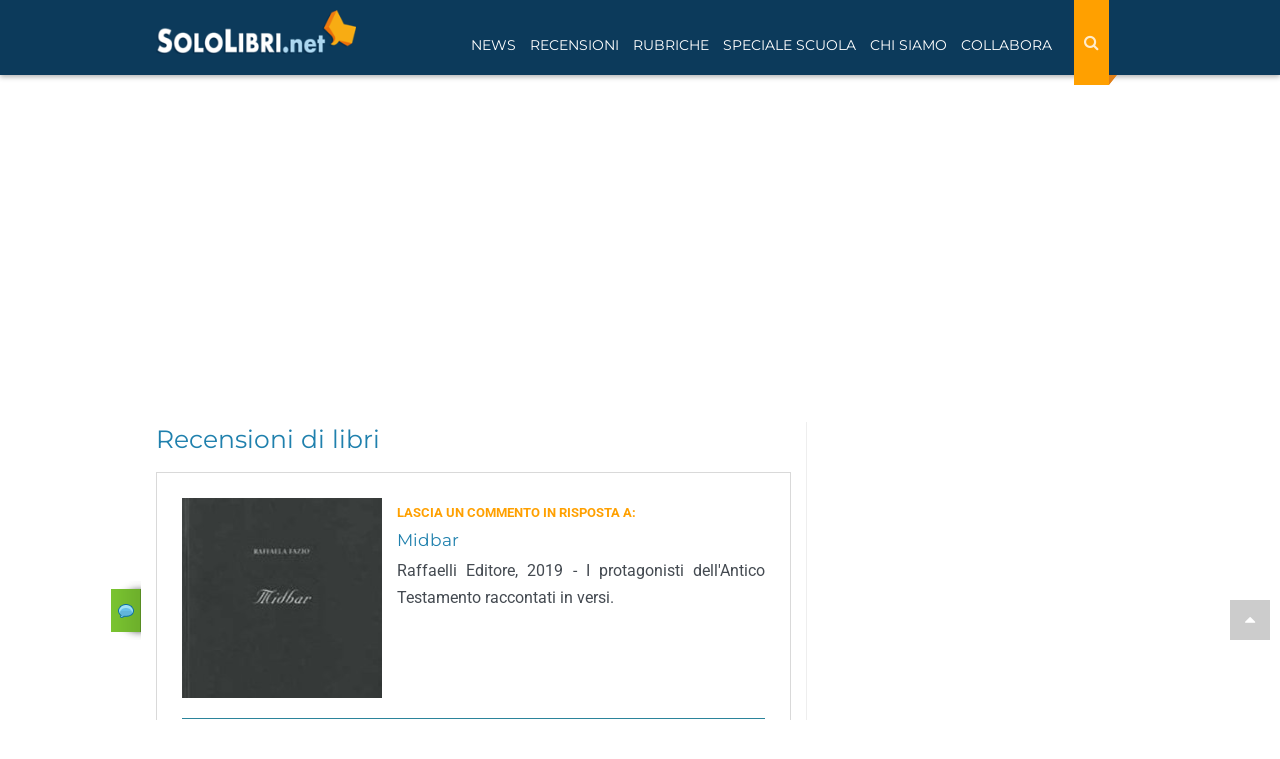

--- FILE ---
content_type: text/html; charset=utf-8
request_url: https://www.google.com/recaptcha/api2/anchor?ar=1&k=6LdsX7EUAAAAAP4VKodDI1v_VUGZpg717Z2yjdqv&co=aHR0cHM6Ly93d3cuc29sb2xpYnJpLm5ldDo0NDM.&hl=en&v=N67nZn4AqZkNcbeMu4prBgzg&size=normal&anchor-ms=20000&execute-ms=30000&cb=htkbuhqd5xuu
body_size: 49291
content:
<!DOCTYPE HTML><html dir="ltr" lang="en"><head><meta http-equiv="Content-Type" content="text/html; charset=UTF-8">
<meta http-equiv="X-UA-Compatible" content="IE=edge">
<title>reCAPTCHA</title>
<style type="text/css">
/* cyrillic-ext */
@font-face {
  font-family: 'Roboto';
  font-style: normal;
  font-weight: 400;
  font-stretch: 100%;
  src: url(//fonts.gstatic.com/s/roboto/v48/KFO7CnqEu92Fr1ME7kSn66aGLdTylUAMa3GUBHMdazTgWw.woff2) format('woff2');
  unicode-range: U+0460-052F, U+1C80-1C8A, U+20B4, U+2DE0-2DFF, U+A640-A69F, U+FE2E-FE2F;
}
/* cyrillic */
@font-face {
  font-family: 'Roboto';
  font-style: normal;
  font-weight: 400;
  font-stretch: 100%;
  src: url(//fonts.gstatic.com/s/roboto/v48/KFO7CnqEu92Fr1ME7kSn66aGLdTylUAMa3iUBHMdazTgWw.woff2) format('woff2');
  unicode-range: U+0301, U+0400-045F, U+0490-0491, U+04B0-04B1, U+2116;
}
/* greek-ext */
@font-face {
  font-family: 'Roboto';
  font-style: normal;
  font-weight: 400;
  font-stretch: 100%;
  src: url(//fonts.gstatic.com/s/roboto/v48/KFO7CnqEu92Fr1ME7kSn66aGLdTylUAMa3CUBHMdazTgWw.woff2) format('woff2');
  unicode-range: U+1F00-1FFF;
}
/* greek */
@font-face {
  font-family: 'Roboto';
  font-style: normal;
  font-weight: 400;
  font-stretch: 100%;
  src: url(//fonts.gstatic.com/s/roboto/v48/KFO7CnqEu92Fr1ME7kSn66aGLdTylUAMa3-UBHMdazTgWw.woff2) format('woff2');
  unicode-range: U+0370-0377, U+037A-037F, U+0384-038A, U+038C, U+038E-03A1, U+03A3-03FF;
}
/* math */
@font-face {
  font-family: 'Roboto';
  font-style: normal;
  font-weight: 400;
  font-stretch: 100%;
  src: url(//fonts.gstatic.com/s/roboto/v48/KFO7CnqEu92Fr1ME7kSn66aGLdTylUAMawCUBHMdazTgWw.woff2) format('woff2');
  unicode-range: U+0302-0303, U+0305, U+0307-0308, U+0310, U+0312, U+0315, U+031A, U+0326-0327, U+032C, U+032F-0330, U+0332-0333, U+0338, U+033A, U+0346, U+034D, U+0391-03A1, U+03A3-03A9, U+03B1-03C9, U+03D1, U+03D5-03D6, U+03F0-03F1, U+03F4-03F5, U+2016-2017, U+2034-2038, U+203C, U+2040, U+2043, U+2047, U+2050, U+2057, U+205F, U+2070-2071, U+2074-208E, U+2090-209C, U+20D0-20DC, U+20E1, U+20E5-20EF, U+2100-2112, U+2114-2115, U+2117-2121, U+2123-214F, U+2190, U+2192, U+2194-21AE, U+21B0-21E5, U+21F1-21F2, U+21F4-2211, U+2213-2214, U+2216-22FF, U+2308-230B, U+2310, U+2319, U+231C-2321, U+2336-237A, U+237C, U+2395, U+239B-23B7, U+23D0, U+23DC-23E1, U+2474-2475, U+25AF, U+25B3, U+25B7, U+25BD, U+25C1, U+25CA, U+25CC, U+25FB, U+266D-266F, U+27C0-27FF, U+2900-2AFF, U+2B0E-2B11, U+2B30-2B4C, U+2BFE, U+3030, U+FF5B, U+FF5D, U+1D400-1D7FF, U+1EE00-1EEFF;
}
/* symbols */
@font-face {
  font-family: 'Roboto';
  font-style: normal;
  font-weight: 400;
  font-stretch: 100%;
  src: url(//fonts.gstatic.com/s/roboto/v48/KFO7CnqEu92Fr1ME7kSn66aGLdTylUAMaxKUBHMdazTgWw.woff2) format('woff2');
  unicode-range: U+0001-000C, U+000E-001F, U+007F-009F, U+20DD-20E0, U+20E2-20E4, U+2150-218F, U+2190, U+2192, U+2194-2199, U+21AF, U+21E6-21F0, U+21F3, U+2218-2219, U+2299, U+22C4-22C6, U+2300-243F, U+2440-244A, U+2460-24FF, U+25A0-27BF, U+2800-28FF, U+2921-2922, U+2981, U+29BF, U+29EB, U+2B00-2BFF, U+4DC0-4DFF, U+FFF9-FFFB, U+10140-1018E, U+10190-1019C, U+101A0, U+101D0-101FD, U+102E0-102FB, U+10E60-10E7E, U+1D2C0-1D2D3, U+1D2E0-1D37F, U+1F000-1F0FF, U+1F100-1F1AD, U+1F1E6-1F1FF, U+1F30D-1F30F, U+1F315, U+1F31C, U+1F31E, U+1F320-1F32C, U+1F336, U+1F378, U+1F37D, U+1F382, U+1F393-1F39F, U+1F3A7-1F3A8, U+1F3AC-1F3AF, U+1F3C2, U+1F3C4-1F3C6, U+1F3CA-1F3CE, U+1F3D4-1F3E0, U+1F3ED, U+1F3F1-1F3F3, U+1F3F5-1F3F7, U+1F408, U+1F415, U+1F41F, U+1F426, U+1F43F, U+1F441-1F442, U+1F444, U+1F446-1F449, U+1F44C-1F44E, U+1F453, U+1F46A, U+1F47D, U+1F4A3, U+1F4B0, U+1F4B3, U+1F4B9, U+1F4BB, U+1F4BF, U+1F4C8-1F4CB, U+1F4D6, U+1F4DA, U+1F4DF, U+1F4E3-1F4E6, U+1F4EA-1F4ED, U+1F4F7, U+1F4F9-1F4FB, U+1F4FD-1F4FE, U+1F503, U+1F507-1F50B, U+1F50D, U+1F512-1F513, U+1F53E-1F54A, U+1F54F-1F5FA, U+1F610, U+1F650-1F67F, U+1F687, U+1F68D, U+1F691, U+1F694, U+1F698, U+1F6AD, U+1F6B2, U+1F6B9-1F6BA, U+1F6BC, U+1F6C6-1F6CF, U+1F6D3-1F6D7, U+1F6E0-1F6EA, U+1F6F0-1F6F3, U+1F6F7-1F6FC, U+1F700-1F7FF, U+1F800-1F80B, U+1F810-1F847, U+1F850-1F859, U+1F860-1F887, U+1F890-1F8AD, U+1F8B0-1F8BB, U+1F8C0-1F8C1, U+1F900-1F90B, U+1F93B, U+1F946, U+1F984, U+1F996, U+1F9E9, U+1FA00-1FA6F, U+1FA70-1FA7C, U+1FA80-1FA89, U+1FA8F-1FAC6, U+1FACE-1FADC, U+1FADF-1FAE9, U+1FAF0-1FAF8, U+1FB00-1FBFF;
}
/* vietnamese */
@font-face {
  font-family: 'Roboto';
  font-style: normal;
  font-weight: 400;
  font-stretch: 100%;
  src: url(//fonts.gstatic.com/s/roboto/v48/KFO7CnqEu92Fr1ME7kSn66aGLdTylUAMa3OUBHMdazTgWw.woff2) format('woff2');
  unicode-range: U+0102-0103, U+0110-0111, U+0128-0129, U+0168-0169, U+01A0-01A1, U+01AF-01B0, U+0300-0301, U+0303-0304, U+0308-0309, U+0323, U+0329, U+1EA0-1EF9, U+20AB;
}
/* latin-ext */
@font-face {
  font-family: 'Roboto';
  font-style: normal;
  font-weight: 400;
  font-stretch: 100%;
  src: url(//fonts.gstatic.com/s/roboto/v48/KFO7CnqEu92Fr1ME7kSn66aGLdTylUAMa3KUBHMdazTgWw.woff2) format('woff2');
  unicode-range: U+0100-02BA, U+02BD-02C5, U+02C7-02CC, U+02CE-02D7, U+02DD-02FF, U+0304, U+0308, U+0329, U+1D00-1DBF, U+1E00-1E9F, U+1EF2-1EFF, U+2020, U+20A0-20AB, U+20AD-20C0, U+2113, U+2C60-2C7F, U+A720-A7FF;
}
/* latin */
@font-face {
  font-family: 'Roboto';
  font-style: normal;
  font-weight: 400;
  font-stretch: 100%;
  src: url(//fonts.gstatic.com/s/roboto/v48/KFO7CnqEu92Fr1ME7kSn66aGLdTylUAMa3yUBHMdazQ.woff2) format('woff2');
  unicode-range: U+0000-00FF, U+0131, U+0152-0153, U+02BB-02BC, U+02C6, U+02DA, U+02DC, U+0304, U+0308, U+0329, U+2000-206F, U+20AC, U+2122, U+2191, U+2193, U+2212, U+2215, U+FEFF, U+FFFD;
}
/* cyrillic-ext */
@font-face {
  font-family: 'Roboto';
  font-style: normal;
  font-weight: 500;
  font-stretch: 100%;
  src: url(//fonts.gstatic.com/s/roboto/v48/KFO7CnqEu92Fr1ME7kSn66aGLdTylUAMa3GUBHMdazTgWw.woff2) format('woff2');
  unicode-range: U+0460-052F, U+1C80-1C8A, U+20B4, U+2DE0-2DFF, U+A640-A69F, U+FE2E-FE2F;
}
/* cyrillic */
@font-face {
  font-family: 'Roboto';
  font-style: normal;
  font-weight: 500;
  font-stretch: 100%;
  src: url(//fonts.gstatic.com/s/roboto/v48/KFO7CnqEu92Fr1ME7kSn66aGLdTylUAMa3iUBHMdazTgWw.woff2) format('woff2');
  unicode-range: U+0301, U+0400-045F, U+0490-0491, U+04B0-04B1, U+2116;
}
/* greek-ext */
@font-face {
  font-family: 'Roboto';
  font-style: normal;
  font-weight: 500;
  font-stretch: 100%;
  src: url(//fonts.gstatic.com/s/roboto/v48/KFO7CnqEu92Fr1ME7kSn66aGLdTylUAMa3CUBHMdazTgWw.woff2) format('woff2');
  unicode-range: U+1F00-1FFF;
}
/* greek */
@font-face {
  font-family: 'Roboto';
  font-style: normal;
  font-weight: 500;
  font-stretch: 100%;
  src: url(//fonts.gstatic.com/s/roboto/v48/KFO7CnqEu92Fr1ME7kSn66aGLdTylUAMa3-UBHMdazTgWw.woff2) format('woff2');
  unicode-range: U+0370-0377, U+037A-037F, U+0384-038A, U+038C, U+038E-03A1, U+03A3-03FF;
}
/* math */
@font-face {
  font-family: 'Roboto';
  font-style: normal;
  font-weight: 500;
  font-stretch: 100%;
  src: url(//fonts.gstatic.com/s/roboto/v48/KFO7CnqEu92Fr1ME7kSn66aGLdTylUAMawCUBHMdazTgWw.woff2) format('woff2');
  unicode-range: U+0302-0303, U+0305, U+0307-0308, U+0310, U+0312, U+0315, U+031A, U+0326-0327, U+032C, U+032F-0330, U+0332-0333, U+0338, U+033A, U+0346, U+034D, U+0391-03A1, U+03A3-03A9, U+03B1-03C9, U+03D1, U+03D5-03D6, U+03F0-03F1, U+03F4-03F5, U+2016-2017, U+2034-2038, U+203C, U+2040, U+2043, U+2047, U+2050, U+2057, U+205F, U+2070-2071, U+2074-208E, U+2090-209C, U+20D0-20DC, U+20E1, U+20E5-20EF, U+2100-2112, U+2114-2115, U+2117-2121, U+2123-214F, U+2190, U+2192, U+2194-21AE, U+21B0-21E5, U+21F1-21F2, U+21F4-2211, U+2213-2214, U+2216-22FF, U+2308-230B, U+2310, U+2319, U+231C-2321, U+2336-237A, U+237C, U+2395, U+239B-23B7, U+23D0, U+23DC-23E1, U+2474-2475, U+25AF, U+25B3, U+25B7, U+25BD, U+25C1, U+25CA, U+25CC, U+25FB, U+266D-266F, U+27C0-27FF, U+2900-2AFF, U+2B0E-2B11, U+2B30-2B4C, U+2BFE, U+3030, U+FF5B, U+FF5D, U+1D400-1D7FF, U+1EE00-1EEFF;
}
/* symbols */
@font-face {
  font-family: 'Roboto';
  font-style: normal;
  font-weight: 500;
  font-stretch: 100%;
  src: url(//fonts.gstatic.com/s/roboto/v48/KFO7CnqEu92Fr1ME7kSn66aGLdTylUAMaxKUBHMdazTgWw.woff2) format('woff2');
  unicode-range: U+0001-000C, U+000E-001F, U+007F-009F, U+20DD-20E0, U+20E2-20E4, U+2150-218F, U+2190, U+2192, U+2194-2199, U+21AF, U+21E6-21F0, U+21F3, U+2218-2219, U+2299, U+22C4-22C6, U+2300-243F, U+2440-244A, U+2460-24FF, U+25A0-27BF, U+2800-28FF, U+2921-2922, U+2981, U+29BF, U+29EB, U+2B00-2BFF, U+4DC0-4DFF, U+FFF9-FFFB, U+10140-1018E, U+10190-1019C, U+101A0, U+101D0-101FD, U+102E0-102FB, U+10E60-10E7E, U+1D2C0-1D2D3, U+1D2E0-1D37F, U+1F000-1F0FF, U+1F100-1F1AD, U+1F1E6-1F1FF, U+1F30D-1F30F, U+1F315, U+1F31C, U+1F31E, U+1F320-1F32C, U+1F336, U+1F378, U+1F37D, U+1F382, U+1F393-1F39F, U+1F3A7-1F3A8, U+1F3AC-1F3AF, U+1F3C2, U+1F3C4-1F3C6, U+1F3CA-1F3CE, U+1F3D4-1F3E0, U+1F3ED, U+1F3F1-1F3F3, U+1F3F5-1F3F7, U+1F408, U+1F415, U+1F41F, U+1F426, U+1F43F, U+1F441-1F442, U+1F444, U+1F446-1F449, U+1F44C-1F44E, U+1F453, U+1F46A, U+1F47D, U+1F4A3, U+1F4B0, U+1F4B3, U+1F4B9, U+1F4BB, U+1F4BF, U+1F4C8-1F4CB, U+1F4D6, U+1F4DA, U+1F4DF, U+1F4E3-1F4E6, U+1F4EA-1F4ED, U+1F4F7, U+1F4F9-1F4FB, U+1F4FD-1F4FE, U+1F503, U+1F507-1F50B, U+1F50D, U+1F512-1F513, U+1F53E-1F54A, U+1F54F-1F5FA, U+1F610, U+1F650-1F67F, U+1F687, U+1F68D, U+1F691, U+1F694, U+1F698, U+1F6AD, U+1F6B2, U+1F6B9-1F6BA, U+1F6BC, U+1F6C6-1F6CF, U+1F6D3-1F6D7, U+1F6E0-1F6EA, U+1F6F0-1F6F3, U+1F6F7-1F6FC, U+1F700-1F7FF, U+1F800-1F80B, U+1F810-1F847, U+1F850-1F859, U+1F860-1F887, U+1F890-1F8AD, U+1F8B0-1F8BB, U+1F8C0-1F8C1, U+1F900-1F90B, U+1F93B, U+1F946, U+1F984, U+1F996, U+1F9E9, U+1FA00-1FA6F, U+1FA70-1FA7C, U+1FA80-1FA89, U+1FA8F-1FAC6, U+1FACE-1FADC, U+1FADF-1FAE9, U+1FAF0-1FAF8, U+1FB00-1FBFF;
}
/* vietnamese */
@font-face {
  font-family: 'Roboto';
  font-style: normal;
  font-weight: 500;
  font-stretch: 100%;
  src: url(//fonts.gstatic.com/s/roboto/v48/KFO7CnqEu92Fr1ME7kSn66aGLdTylUAMa3OUBHMdazTgWw.woff2) format('woff2');
  unicode-range: U+0102-0103, U+0110-0111, U+0128-0129, U+0168-0169, U+01A0-01A1, U+01AF-01B0, U+0300-0301, U+0303-0304, U+0308-0309, U+0323, U+0329, U+1EA0-1EF9, U+20AB;
}
/* latin-ext */
@font-face {
  font-family: 'Roboto';
  font-style: normal;
  font-weight: 500;
  font-stretch: 100%;
  src: url(//fonts.gstatic.com/s/roboto/v48/KFO7CnqEu92Fr1ME7kSn66aGLdTylUAMa3KUBHMdazTgWw.woff2) format('woff2');
  unicode-range: U+0100-02BA, U+02BD-02C5, U+02C7-02CC, U+02CE-02D7, U+02DD-02FF, U+0304, U+0308, U+0329, U+1D00-1DBF, U+1E00-1E9F, U+1EF2-1EFF, U+2020, U+20A0-20AB, U+20AD-20C0, U+2113, U+2C60-2C7F, U+A720-A7FF;
}
/* latin */
@font-face {
  font-family: 'Roboto';
  font-style: normal;
  font-weight: 500;
  font-stretch: 100%;
  src: url(//fonts.gstatic.com/s/roboto/v48/KFO7CnqEu92Fr1ME7kSn66aGLdTylUAMa3yUBHMdazQ.woff2) format('woff2');
  unicode-range: U+0000-00FF, U+0131, U+0152-0153, U+02BB-02BC, U+02C6, U+02DA, U+02DC, U+0304, U+0308, U+0329, U+2000-206F, U+20AC, U+2122, U+2191, U+2193, U+2212, U+2215, U+FEFF, U+FFFD;
}
/* cyrillic-ext */
@font-face {
  font-family: 'Roboto';
  font-style: normal;
  font-weight: 900;
  font-stretch: 100%;
  src: url(//fonts.gstatic.com/s/roboto/v48/KFO7CnqEu92Fr1ME7kSn66aGLdTylUAMa3GUBHMdazTgWw.woff2) format('woff2');
  unicode-range: U+0460-052F, U+1C80-1C8A, U+20B4, U+2DE0-2DFF, U+A640-A69F, U+FE2E-FE2F;
}
/* cyrillic */
@font-face {
  font-family: 'Roboto';
  font-style: normal;
  font-weight: 900;
  font-stretch: 100%;
  src: url(//fonts.gstatic.com/s/roboto/v48/KFO7CnqEu92Fr1ME7kSn66aGLdTylUAMa3iUBHMdazTgWw.woff2) format('woff2');
  unicode-range: U+0301, U+0400-045F, U+0490-0491, U+04B0-04B1, U+2116;
}
/* greek-ext */
@font-face {
  font-family: 'Roboto';
  font-style: normal;
  font-weight: 900;
  font-stretch: 100%;
  src: url(//fonts.gstatic.com/s/roboto/v48/KFO7CnqEu92Fr1ME7kSn66aGLdTylUAMa3CUBHMdazTgWw.woff2) format('woff2');
  unicode-range: U+1F00-1FFF;
}
/* greek */
@font-face {
  font-family: 'Roboto';
  font-style: normal;
  font-weight: 900;
  font-stretch: 100%;
  src: url(//fonts.gstatic.com/s/roboto/v48/KFO7CnqEu92Fr1ME7kSn66aGLdTylUAMa3-UBHMdazTgWw.woff2) format('woff2');
  unicode-range: U+0370-0377, U+037A-037F, U+0384-038A, U+038C, U+038E-03A1, U+03A3-03FF;
}
/* math */
@font-face {
  font-family: 'Roboto';
  font-style: normal;
  font-weight: 900;
  font-stretch: 100%;
  src: url(//fonts.gstatic.com/s/roboto/v48/KFO7CnqEu92Fr1ME7kSn66aGLdTylUAMawCUBHMdazTgWw.woff2) format('woff2');
  unicode-range: U+0302-0303, U+0305, U+0307-0308, U+0310, U+0312, U+0315, U+031A, U+0326-0327, U+032C, U+032F-0330, U+0332-0333, U+0338, U+033A, U+0346, U+034D, U+0391-03A1, U+03A3-03A9, U+03B1-03C9, U+03D1, U+03D5-03D6, U+03F0-03F1, U+03F4-03F5, U+2016-2017, U+2034-2038, U+203C, U+2040, U+2043, U+2047, U+2050, U+2057, U+205F, U+2070-2071, U+2074-208E, U+2090-209C, U+20D0-20DC, U+20E1, U+20E5-20EF, U+2100-2112, U+2114-2115, U+2117-2121, U+2123-214F, U+2190, U+2192, U+2194-21AE, U+21B0-21E5, U+21F1-21F2, U+21F4-2211, U+2213-2214, U+2216-22FF, U+2308-230B, U+2310, U+2319, U+231C-2321, U+2336-237A, U+237C, U+2395, U+239B-23B7, U+23D0, U+23DC-23E1, U+2474-2475, U+25AF, U+25B3, U+25B7, U+25BD, U+25C1, U+25CA, U+25CC, U+25FB, U+266D-266F, U+27C0-27FF, U+2900-2AFF, U+2B0E-2B11, U+2B30-2B4C, U+2BFE, U+3030, U+FF5B, U+FF5D, U+1D400-1D7FF, U+1EE00-1EEFF;
}
/* symbols */
@font-face {
  font-family: 'Roboto';
  font-style: normal;
  font-weight: 900;
  font-stretch: 100%;
  src: url(//fonts.gstatic.com/s/roboto/v48/KFO7CnqEu92Fr1ME7kSn66aGLdTylUAMaxKUBHMdazTgWw.woff2) format('woff2');
  unicode-range: U+0001-000C, U+000E-001F, U+007F-009F, U+20DD-20E0, U+20E2-20E4, U+2150-218F, U+2190, U+2192, U+2194-2199, U+21AF, U+21E6-21F0, U+21F3, U+2218-2219, U+2299, U+22C4-22C6, U+2300-243F, U+2440-244A, U+2460-24FF, U+25A0-27BF, U+2800-28FF, U+2921-2922, U+2981, U+29BF, U+29EB, U+2B00-2BFF, U+4DC0-4DFF, U+FFF9-FFFB, U+10140-1018E, U+10190-1019C, U+101A0, U+101D0-101FD, U+102E0-102FB, U+10E60-10E7E, U+1D2C0-1D2D3, U+1D2E0-1D37F, U+1F000-1F0FF, U+1F100-1F1AD, U+1F1E6-1F1FF, U+1F30D-1F30F, U+1F315, U+1F31C, U+1F31E, U+1F320-1F32C, U+1F336, U+1F378, U+1F37D, U+1F382, U+1F393-1F39F, U+1F3A7-1F3A8, U+1F3AC-1F3AF, U+1F3C2, U+1F3C4-1F3C6, U+1F3CA-1F3CE, U+1F3D4-1F3E0, U+1F3ED, U+1F3F1-1F3F3, U+1F3F5-1F3F7, U+1F408, U+1F415, U+1F41F, U+1F426, U+1F43F, U+1F441-1F442, U+1F444, U+1F446-1F449, U+1F44C-1F44E, U+1F453, U+1F46A, U+1F47D, U+1F4A3, U+1F4B0, U+1F4B3, U+1F4B9, U+1F4BB, U+1F4BF, U+1F4C8-1F4CB, U+1F4D6, U+1F4DA, U+1F4DF, U+1F4E3-1F4E6, U+1F4EA-1F4ED, U+1F4F7, U+1F4F9-1F4FB, U+1F4FD-1F4FE, U+1F503, U+1F507-1F50B, U+1F50D, U+1F512-1F513, U+1F53E-1F54A, U+1F54F-1F5FA, U+1F610, U+1F650-1F67F, U+1F687, U+1F68D, U+1F691, U+1F694, U+1F698, U+1F6AD, U+1F6B2, U+1F6B9-1F6BA, U+1F6BC, U+1F6C6-1F6CF, U+1F6D3-1F6D7, U+1F6E0-1F6EA, U+1F6F0-1F6F3, U+1F6F7-1F6FC, U+1F700-1F7FF, U+1F800-1F80B, U+1F810-1F847, U+1F850-1F859, U+1F860-1F887, U+1F890-1F8AD, U+1F8B0-1F8BB, U+1F8C0-1F8C1, U+1F900-1F90B, U+1F93B, U+1F946, U+1F984, U+1F996, U+1F9E9, U+1FA00-1FA6F, U+1FA70-1FA7C, U+1FA80-1FA89, U+1FA8F-1FAC6, U+1FACE-1FADC, U+1FADF-1FAE9, U+1FAF0-1FAF8, U+1FB00-1FBFF;
}
/* vietnamese */
@font-face {
  font-family: 'Roboto';
  font-style: normal;
  font-weight: 900;
  font-stretch: 100%;
  src: url(//fonts.gstatic.com/s/roboto/v48/KFO7CnqEu92Fr1ME7kSn66aGLdTylUAMa3OUBHMdazTgWw.woff2) format('woff2');
  unicode-range: U+0102-0103, U+0110-0111, U+0128-0129, U+0168-0169, U+01A0-01A1, U+01AF-01B0, U+0300-0301, U+0303-0304, U+0308-0309, U+0323, U+0329, U+1EA0-1EF9, U+20AB;
}
/* latin-ext */
@font-face {
  font-family: 'Roboto';
  font-style: normal;
  font-weight: 900;
  font-stretch: 100%;
  src: url(//fonts.gstatic.com/s/roboto/v48/KFO7CnqEu92Fr1ME7kSn66aGLdTylUAMa3KUBHMdazTgWw.woff2) format('woff2');
  unicode-range: U+0100-02BA, U+02BD-02C5, U+02C7-02CC, U+02CE-02D7, U+02DD-02FF, U+0304, U+0308, U+0329, U+1D00-1DBF, U+1E00-1E9F, U+1EF2-1EFF, U+2020, U+20A0-20AB, U+20AD-20C0, U+2113, U+2C60-2C7F, U+A720-A7FF;
}
/* latin */
@font-face {
  font-family: 'Roboto';
  font-style: normal;
  font-weight: 900;
  font-stretch: 100%;
  src: url(//fonts.gstatic.com/s/roboto/v48/KFO7CnqEu92Fr1ME7kSn66aGLdTylUAMa3yUBHMdazQ.woff2) format('woff2');
  unicode-range: U+0000-00FF, U+0131, U+0152-0153, U+02BB-02BC, U+02C6, U+02DA, U+02DC, U+0304, U+0308, U+0329, U+2000-206F, U+20AC, U+2122, U+2191, U+2193, U+2212, U+2215, U+FEFF, U+FFFD;
}

</style>
<link rel="stylesheet" type="text/css" href="https://www.gstatic.com/recaptcha/releases/N67nZn4AqZkNcbeMu4prBgzg/styles__ltr.css">
<script nonce="WiaD57umh644LcOpej2gIg" type="text/javascript">window['__recaptcha_api'] = 'https://www.google.com/recaptcha/api2/';</script>
<script type="text/javascript" src="https://www.gstatic.com/recaptcha/releases/N67nZn4AqZkNcbeMu4prBgzg/recaptcha__en.js" nonce="WiaD57umh644LcOpej2gIg">
      
    </script></head>
<body><div id="rc-anchor-alert" class="rc-anchor-alert"></div>
<input type="hidden" id="recaptcha-token" value="[base64]">
<script type="text/javascript" nonce="WiaD57umh644LcOpej2gIg">
      recaptcha.anchor.Main.init("[\x22ainput\x22,[\x22bgdata\x22,\x22\x22,\[base64]/[base64]/MjU1Ong/[base64]/[base64]/[base64]/[base64]/[base64]/[base64]/[base64]/[base64]/[base64]/[base64]/[base64]/[base64]/[base64]/[base64]/[base64]\\u003d\x22,\[base64]\\u003d\\u003d\x22,\x22wrITw5FBw6PDkn/[base64]/DsMKZw7PDthDCvcKCw5rCmnDDqsKewpE/TVdgOE4mwp/DpcO3azjDkBETX8OGw69qw7cqw6dROkPCh8OZOnTCrMKBP8OXw7bDvQxiw7/CrEB1wqZhwqzDkRfDjsOGwptEGcKvwrvDrcOZw5fCjMKhwoplLQXDsChWa8O+wr7Ck8K4w6PDrMK+w6jCh8KjF8OaSHvCssOkwqwSC0Z8GcOlIH/CoMKOwpLCi8OSW8KjwrvDs0XDkMKGwpXDtFd2w7fChsK7MsO3HMOWVEtaCMKnSz1vJivCr3V9w59KPwlDG8OIw4/DsUnDu1TDtcOjGMOGW8OWwqfCtMKLwrfCkCcFw4hKw70admccwoHDt8KrN28jSsOdwrRJQcKnwoDCrzDDlsKZP8KTeMKfQMKLWcKjw5xXwrJvw6UPw64MwrELeRvDkxfCg0BFw7Atw6wGPC/CqsKBwoLCrsONFXTDqT7DpcKlwrjCvBJVw7rDj8K6K8KdZcOewqzDpUh2wpfCqCnDjMOSwpTCo8K0FMKyHj01w5DCvGtIwogawr9WO2RsbHPDsMORwrRBdiZLw6/CnA/DijDDgywmPnV+LQA2wp50w4fCjcOowp3Cn8KTdcOlw5c8wrcfwrE7wofDksOJwqLDrMKhPsKqGjs1XERKX8Omw5dfw7MLwrc6wrDCrxY+bGVUd8KLDsKRSlzCpMOiYG53wrXCocOHworCpnHDlUvCrsOxwpvCi8KLw5M/[base64]/[base64]/Dt8K9wqfDqV5Twoxpw4c7w4nDjMKJa8Kew5J3O8OfCsK/[base64]/[base64]/[base64]/CiCUAcsOzwpRqw6/CiyDDo27CvAArMWfDrUfDo2Msw5MbBVvCt8Otwq3Dl8Oxwr1mCcOgNsOsHMOcX8KOwow2w4Y7BMOUw4YgwrzDvnoaAcOPQMKiO8KWFxHCgMKxLlvCn8O2woLCiXDDumlqf8OPwpXChwwgaiVTwoPDqMOKwqJ9wpZBwrvCg2Mww5XDtsKrwqMIMF/[base64]/DvcKRw4DDph3ClMKsw6x1wo7DrSBUK1A6KlJDw70zw4XClTbCrSjDj054w4FqAHwqEDzDo8OYHcOew4oSBy5ERz7DucKYb2pLYBIJTMOZcsKIBRFWciTCk8OvbsKICUdWQgR6TwQiwp/DrWlhMcK5wobCvwnCqyxiw60swoEtBmgsw6jCplzCu23DssKIw7t7w6AaVsOYw7EGwp/CscKBK3/DoMOddMK4KcK1w6bDjcO5w63Cqh3Dlx8gIyDDng9UC0PCucOWw6kewr7DvcKEwrrDqiMRwrAaFl/Duj87woDDvj/DjUZLwrvDsAXDoT7CgsKxw4wIHsOAF8K2w5DDnsK0WX8Yw7LDqsOwNDc3a8OXRzjDghw2w53DiUxsYcOgwoZ8ATfDj1Rrw4zDmsOhwpQGwrxswoTDpMOiwoJKCQ/ClCdjwoxAw57CscKRXMKrw7vCnMKYDRNtw6wCH8K8LjTDvkxdLFfCncKJf2/DkcOmw5DDoD9iwrzCicKFwpocw4jCosO7w7LCmsKjacKQUkpqSsONw6Alf23Co8OJwq/DqWLDvcOaw5TCicK0SVdiWBHCoQnCvcKCBXjDsT3Dhy3DpcOPw7RUwpV8w7jCssK/wpnCmMKrdknDnsK1w7tkLANmwoUHNsOZEsKFOsKswpdIwr3Dt8Onw6ZeRcOgw7rDvA14w4jDi8KNesOpwpkpV8KIYsKSWcKpXMOdw4bCqw3DisKmHMKhdSPCsSnDll4GwpdYw6fCqnTCl0DCqcK3fcO/YQnDi8OoIMKIfMOBKBzCssOawpTDn2FxLcO8FsKiw6bDuBfDlcO9wrXCoMK0Q8Ktw6DCqMOpwqvDkEsUOMKFcsOiHCgMR8KmaCTDiHjDqcKvfcKLasOvwrXCgsKDES/CssKVwrbClHtqw4zCtlITUsOZBQpZwpHCtCHCoMKowr/[base64]/I3Ayw4zCqwDDv8OpwpolTB4aeEfCiiXDpXEXwrvCmDXCs8OmeV7CicKeWV7CtcKjLgdPw6/[base64]/[base64]/[base64]/CocOWQcO1GsK/wpjCmsOmwpnCoVHDtCsJVsOLA8KpBMOlVcOpWMKCwoQaw6ZWwpLDhMOcQytPbcKpw43Do2/[base64]/FMOUZh7DvsOiOcOyw5MqOVUKwrPCh0nDkiPDnsOSNxrDtEkDwop3G8KTwpgWw7NmYcO0FMO5MF8faBJfw5trw4rCizzChGZEw73CosOGMBkWZsKgworCqXB/w6k3WMKpw4zCvsKGw5HCqWXDliBdU3lVUsK8DsKUWMOiT8Kvwr5kw7B3w7kXc8OEwpFCJ8OHRW5SRMKhwq0ww67DhzQwSn5Dw49tw6vCmzRNwpfDmsOUUHEtAMKuL3XCgzrClMKnDMODBkzDm0/ChcKmUMK1wrlwwoXCpsKtIU7CtcODbWBzw79tQD3DlgzDlBHDhWLCsHVbw48Nw7lvw6A/w4Ixw67Dq8OZa8KQR8KPwpvCqcOUwpU1TsKaEiTCucKgw5rDpsKzwpVPGWzDnwXChMO5BQs5w63DvsKxABPCkHLDqRF2w4/CqcOONhYKaW89w4INw4zCrWg2w6MFfcOcwqxlw4kVw6jDqgRIwr49wqbDolAWBMO4I8KCBXbDtD9CdsKlwpFBwrLCvClfwqZcwpUMeMKSwpVvwqjDvMKGwoAzQUjCiEjCqcOrTHLCmcOVJ37CsMKqwpEFXE4tMgdXw60kXMKMFFlwOEw1AsOpEMKzw6w/bx7DgXYew7kiwo9Xw6bCgnLCncO/UUMOH8K0DgZlO0vCoWhsM8Khw7AvbcKpckPCli0DJBPDkcOdw6bDmcKOw6rDi2rDiMK8LW/Ct8OXw7DDgsK+w799UkBFw6saEcKTw48+w6ESdcOFKHTDrMOiwo3DrsOYw5bDiy1Pw6gaE8Ocw6DDmTXDo8OdA8OUw6Iew7B+w5wAwoRDcw3DilQCw68VQ8Osw71/OsKJQsOLahNdw4TDlDrDgA7Cp1nCimnCr0vCgQMicw7CuHnDllxLdsO+w5sTwqR3w5kXwqpNw55oYcO5MmHDr05iAcKYw6MxTSdEwqIEMcKYw493w67DqMOnwoFgBcKWwqkuCsOewoPDjMKpwrXDtTA3w4PCs21kWMKiLsOxGsKBw5Nlw68Dw59QF1/CtcKPUGvCp8KQc1hyw4DCkW8MS3fCnsOew4dewpYxNVd6KsOuw6vDjX3DpsKfY8KRRcOFNsO1by3Cu8Oyw7jCqh9lw6nCvMKfwqTCuW9WwpbCksO8wopsw6I4w7vCphhHPALCuMKWTcOIw6wAw73CnxPDsWEGw6Itw5jCkjPDkXdCDMOnBEnDi8KNIlXDtRwlf8KEwo/CksKhXMKsZE5gw7lYKcKlw4XDhMKPw7bChcK2Vh8nwr/CpydqEsONw47CljQHFzbDpsKwwoAUw4XDjlpwWcK8wrzCpRjCtHVUwo7Dv8OCw4fCo8OJw6FhOcObf1gyecOGTXRrPh9hw6HDtSF/[base64]/DvcO2w4vCg8OGNkEwJcOEKTDDuk3DtAZ4wrrCkcK1worDuz7DrMKZGwbDiMKtwq3CtMKlYlvDkW/ClmAaw6HDo8KiOsKhccKuw61wwpLDisK9wr8kw7/DvcKpw5vCpCbCu20ESsO9wqlPIiDCpMK3wpTCjMOMwr3DmmfChcO/woXCtE3CtMOrw7TCm8O5wrBALRYUDsOvwpNAwqJQdMK1DQ81BMKZFXHCgMKXK8KPwpXCuSnDu0ZjeH0gwr7CjxdcUEjCgsO7bQvDt8Kew5F0MC7DuQfDgMKlw40+w4/[base64]/Ch0nDvMO9DwzChUnDrUJDJMOrw7DDiGENwqzCq8K+InJ+w7nDr8OLXMKLLHLDuALCkTUDwrlXbh3Ch8OzwpoXJg3DmAzDhcKzBk7CvMOjOzoqUsKFDjs7w6rDoMOYHHwUw6lZdggswrw+GwTDsMKNwp80ZsONw5zDlMKHLCrDk8K7w43DiRTDrsKmw7gcw4xUDX/Ci8KNDcOtcRvDtsKZPXLCtMOGwopsWxgrw5k5L1AzVMOswrtiwq7ClcKdw71aAizCon0rwqZtw78Iw6EEw5AXw67ChMOYw70WdcKiFy7DnsKZwqB2w4PDomHDmMKmw5cuOnRmwpDDn8KTw79lCxZ6wqrClT3CnMOJc8KYw4rCsVgRwqt/w7pZwofCgsKywqt6Vg3Dky7DtVzCgMKWVMOBwoMcw4vDtsOwLwXCsnvCnUbCu2fCkcOmdsOKcsKwVVDCuMKjw4XCnsOcUMKzwqXDgsOpTcKKA8KzO8OUw7NcTMOzOcOkw67Cl8KIwro2wq1awq8XwoJFw7/DicODw7zDkMKPTg8FFiV0SmJ1wp8Gw43DuMODwqvCgl3Cg8ORYnMVwotRaGsFw5pcZlvDtinCv3lqw41Lw7QOwqlvw4UdwqjDnyJQSsOew6vDmgpnwpDCrWXDpcKSecK8w6PDjcKXwqDDrcOFw6zDoCDClExIw43CmE4pK8OMw6kdwqPCpCbCtsKWW8Kmw6/DpsO2PsKxwqRFOxrDjcO4Pwx3P355P0B3LnTDssOPfFsLwr5Yw6w6YykhwrzDlMO/ZXJ+V8KLJWRNeC8PdcK4ecOSO8KtIsKnwrUpw6FjwpMRwokTw7FkYjcvMT1nw7w6ex7DkMKzw5piwqPCi2/[base64]/CqsOvw5UUwqfCncOBw5FKw4nCtmpCworCl8KUw6t8w6w6w7UeK8OyegjDo2vDrMKzwrVHwozDrMOEXULCvsK6wqTCklB/FMKFw497woDCq8KobMKIGCPCuQnCohnDolcrAcKBJQvChMKpwrlvwp07S8K/wrPDoRnCtsOiDGfCu3wgIsOldcKCFj7Cmk7DtmLDrmFCRMKbwoXDqyxuEU9TWjxrfHBMwo5hXz/DgXnCqMK+w5HCtz8HbQXCvh8EDCjCjcK6w7V6esKTUScMwqBOLX1FwprDh8O3wrjCpAA5wqN7WDdDwq4lw5jCjmQNwqASEMO6wpjChsOnw4gCw5oVBcOuwq7CpMKBOMO0woDDuiHDqT3Cm8OYwr/[base64]/wo3DmG0basKiccOVIMOMw4rDs08VT8KaacKjVnbCsVjDt1rDskRva0vCkxgdw67DvXbCgkkZeMKxw4zDrsOLw6HCkgNlHsOANzccw6ZLw4nDkiXCmMKFw7cVw7/DosOFeMOPF8KBb8K+Y8K3wqxUeMOEHGY+Y8KTw5jCrsOgw6fCkMKew5rCgsOoF11/LU/[base64]/PMKVwpdsRcKsNsOxKsOfw5zCosKSw6p9wo91w7PDqzAvw4otwoLDoyFwZMOPfcOYw5vDucObXwAbwpXDmRRvQx0FExfDrsOxeMKCZjIedMOvDMOawo3ClsOQw4jDocOsf3vCm8KRfMOow6fDmMOQWkTDu14nw5bDkMKSXA/CmsKuwq7DnH3ClcOCRsO4F8OUb8KGwoXCr8OlO8OGwqhSw4oCC8K2w70Hwp0UZ0tswpIiw67DjMOGw6ptw5nCqcKSwpZfw77CukjDjMO2w4nCsVAWfcKtwqLDikJlw7t8dsO/w48MBsKdLCt2wqk1ZMO1IEgGw6YOw6ltwq5UZjJZTkbDh8OTQCzCqR1ow4XDssKLwqvDm2TDrzfCl8Kow6scw6/Dum9SLsOpw5sKw7jCu0/DsgrDjMKxw6HCiyXCvMOfwrHDm2vDh8ObwrnCtcKgwp3DrU1we8Oaw50mw57CtMOEQlLCrcOWdnXDmhnCjQ5ow6nDtAbDiy3DqcKuEB7CrcKRw4M3WsKKSVE3N1bCrVoIwoYAOhHDgB/DhMKsw690woRYwqBPJsOxwoxjPMKLwrgNdBg9wqfDicOZEsKQWBcnw5JJV8KJw61LFTpKw6HDqsOEw5wvY2/CqsOxOcOhw4bCg8KtwqHCjw/DrMOlCT/Dv2/CmnLDrQB0JMKBwojCpDzCkVgZXS7Dmxs5w6XDisO/AgESw6NZwps2wpPDrcO5w7MGwrE0wpbDoMKdD8OKWcKDE8K6wpXCo8KJwodhQsO8fTlTwpnCp8KFTXVaAmZHYkgww7rCqA4mWl1cSGzDtBjDqSfCsFoqwqrDnBUPw7HCjiLDgsOtw7sHRxQ9GsO5EUfDv8KpwrgdOT/Cjlpzw4rCjsO4c8OLFxLDgSdLw7ELwqAALMOzHcOxw6TCkMONwqpyBnxBUF7DkDjDrSXDp8OKw7QiaMKHwq7Dt1EfbH3DsmLDuMKawq/DtAhEw63CmMOCY8O7anZ7w7HCoEZcwoI3bcKawoLCg33CvMKjwqtLBMOQw6XCmwbDijzCgsODMiJ9w4BOG00bY8KCwpB3BDzChMKRwrQ8w5bDh8OzbhAZwq5uwoXDocOORg1DK8OTEUhowoQwwqvDhXElA8KWw440JGN9V3VOGmoQw7cRScODYcOOYz/[base64]/DrcO9woPCsmdOZsKewrVHw4ZqE8O/H0LCg8OsI8KhKnzClcObwroPw5IdfMK+w7DCklgIwpbDjcObKnnDtDAOwpR8wrTCp8KGwoUcwqrDjUcSw5VnwpofPC/CgMK8KcKxCcOWOMOeZcKsDj52diMBfX3CmcK/w5vCnV8Jwpxwwo/CpcOvUMOhw5LCpg4fwrheSkzDhT/DqDU3w64GPiTCqQIewrcNw5dDGsKlP08Lw7cLf8KrB24Awq9KwrXCnlQNw4dRw7Jmw4jDgzQPHRFvI8K1S8KTM8OvfW8WeMOnwqjCl8Ocw5YiDMKlPsKLw4XDqcOqN8KAw4bDkGNLJMKXUncMGMO0woFoOi/[base64]/Cr8Kdw7xTw7HCuAbDscOBBMOCw7bCk8K6w5oFw4pnw5vDqMOHwqRUwpVpwqnCpsOsFMO6I8KPUUwPB8OWw4fCn8O8H8Kcw7LCrHPDhcKWZADDt8OmIz54wrdfdMO2AMOzGMOWHsK7wqPDtCphwp1Pw54/[base64]/w6vDqVLDvsKGN8OCwrfDgcK/woPCilnCm8K0wrR3NHjDqcKtwqXDiQoIw5poNz3DiXp0bsOvwpHCk2djwrlRAX/CpMK4TXpvXUcHw5TCosOZVV3Dqzx9wrQrwqXCk8OZc8KhL8KYw6pOw4BmDMKTwoLCm8KfTyrCrF3DuBEuw7fChD5TNcKYSCcKY01Sw5vCpcKAD1F/cjvCkcKtwoZzw5XCg8OjccOOTcKqw47Dkx9JLVLDtiYRw7wiw5zDksK2Rzd+wrTCgkdpw77CmcOhFcOYU8Kucj9ew53DpQ/[base64]/Dj8OAwoVTYxVaKSnDoMOAFcOmPsKDScOpwocFwqPDlcOGFMO8wqYdHMO7El3Dohllw7vCkMOAw4cIw57CvsKtwqINUcKReMKeP8KRWcOJXgHDsAJFw75lw6DDpBBnwqvCncKEwrjDrDdTD8Klw5kVEUwDwpM4w5N4IcOaTMKYwozCrRwrGsKNO2/[base64]/V2Bsd8KyeRPCnj3CuV04wrHDo8K0w43DvTnCpDZDG0Z6YMKsw60TAcOOw6ZDwrJROcKdwr/DqMOyw7IXw47CkRpjIznCjcK3w6lxUsKNw7rDt8OJw5zCvRU9wq5KWScLR3Uqw6Jwwoh1w75IPMKDPcONw47Dmm5sCcOIw4PDlcOXHnEJw57CtX7DiU/[base64]/w5LDtWdaJ8KNwpzChj9GwrsoB0g3w54kJTfDnlYbw48hcn9GwoXCono9w657TsKqTwfCvk7CtcOwwqLDkMKFV8Ouwow+wrPClcKtwptAHcOaw6fCjsK6McKQWUDDi8OmJFjDuRZvKsKWwrjCosOZR8KjQMKwwqnDmmbDjxbDlBrCn1DCt8OAbzIKw6l/[base64]/CgMO1JxIzagEAwq9+w4AedhnDv8K1Y2/[base64]/CtzzCiR1NZ8OLMyp/LcOkw4wUw5gGwqvDrsOYFhckw5jCvATCu8K7UiYmw73CnR/CicOBwprDmVnCizJtFFPDrjMuAsKdworCoTPDq8OOMCfCsh1jA2hNUMKGbjjCvMK/wr40wpoAw4RfH8OgwpXDh8OrwrjDmkDCiFkREcKnHMOjT2PCo8O5TgoJaMOdc2NtHRDCmcObwpnCsmzDssOPwrERw5Iww6M4w5M/E1DCusO5ZsKcP8OUWcKebsKXw6Aow6JiLB8hVhEFw57ClBzDvEZSw7rCncKpSQs/FzDDvsK9PQdbMcKdJGbCscKPFVkFwoJDw6jCvMOyQlTCnBfDj8Kaw7fCjcKjIUvCmlTDtz/CocO3AkXDrRYEZDTDrDUMw6XDjcOHfULDjxInw5fCj8Kpw6HCo8KIf2BsJw8KLcOdwqZhG8OsHCBdw5ckw5jCoWrDh8OIw5ULQ2xrwqtRw6lPw4nDpw/Ct8OXw4Ynwr0CwqPDpGB2Z3HCnxDDpGJzZ1YGWcKqw700TsOZw6XCtsKdD8Klwq7Cm8OSSid3QnTDg8Orw7BOfibCpRg6Pi8XPcKKBifCkcKOw7QDXhtudgPDjsKzF8OCMsKPwpDDj8OUBVPDvUDDmBgJw4fDjsOGLDzCoHUfZ17CgBsjw4Z/GsK9CiLDkxTDvMKMCmk8SVHCrQgRw7JBdFsMwoRawrUgZkjDvMO9wrzClmwHNcKIOMOkW8ORVWY2O8KoPcKCwoR/[base64]/[base64]/[base64]/[base64]/DqsOIwoLCr1PDhcKnw4PDl8OBwrsBDsOXW8KrMMKkesO2woQLQsOqcxtuw5LDrgcTw6QZw7vDiUbCkcONWcO2RWTDosK9w7LDsyVgwq8RMhYFw4w4UsOjD8OYw7k1fCJ6w55eKT/DvkVmPsKEV1QqLcKaw6LDqFlNfsKdCcKeUMO+chzCt1vDgcOqwrTCh8KsworDlcOUYcK6wooGZsKmw7Y4wpnCiSIWwopNw4/DiyLDnC4UF8KOKMOpUTtLwqEHasKkPMO6UBQxVVXCpzDClWjCtwvCoMO6VcOrw4rDvA5xwo5nYMKJFC/Cg8Oow5p4R3Zvw7I1w61uTMO6wqE4LEfDlxskwqxVwqt+enAww7vDqcO2Xm3ClzTCvsOIW8KZFMOPEFF8fMKPw5XCo8K1wr9oQMKCw5FiEHM7UTnDi8KnwoNJwo0zGMKew6s/CWtWDl7Do1Nfwp/[base64]/ChHHDi1IgwovDn8KdwpQfA8KCw5VwJsKHw6kgE8KFwqLCgcKvccOwH8KTwpTCmx/CvcOAw78pP8KMPMK5YcKfw6zCjcOXP8OUQTDDvSQkw7Zyw7zDhsOfZsOgWsK8ZcONSlBbeQnClUXCnMK1IRh4w4UXw4XDo0t1FzbCkBwrSMKaKcKmw7XDoMKQwoDCsRHCqnPDiHNjw4LDrAvChcOqwqfCg1rCqMKzwpV/wqR3wqdfwrcHCSbDrxLDo0Ngw4fCnX8BHMOSw6pjwqN7EMKtw5rCvsOwPMKLwpbDsDzCvhrCpnXChcKbdWYrwol9Gk8uw6DCoXIxGVjChcOaF8OUImnDusOyccOfasKkdWvDtBfCiMOdQQgKTsO+c8OBwobDsGLCo2gdwrfDkcOac8Ojw5vCoXLDv8O2w4/[base64]/CvMKrwrlQZ20MX1k+wr/CsEDDrH/DvmDDuzjCqcKTHQQXw7jCuRgFw4fDiMONKhLDrcOxWsKJwp1BdMK6w4thFhbCs3jDuSfCl10Cw7ciw7EHfMOyw7wzw5QCJEB/wrPCs2nDg1ltwrhnZRTDgcKRbDUBwpgEbsO5Y8ONwoLDscKuWUJDwrUCwr8IAsOJw4ARNcK6woF/[base64]/CkW7Cq8KyVUQwHgTDmMKuDsOcwqrDn8KkUiDCjwrDoUJkw4bCiMOSw7wZwo7Cqn/DrU/DhQ5ael43JcKrfcO/YsOow70vwo8GGQTDqjQXw65/OVjDocOjwrprbMKwwpEkYEsUwqpbw4NobsOieQ3DokQaScOkJCYWbMKGwpYcw4jDg8OfZgvDmx7Dry/[base64]/HnrCvlPCk8K8w7PCu8OmNxLCnnHCkE4MCjnDkcOZw6dKw49Zwo15wrErNBnCk0jDpsOdWMKMAMKNNiZ8wp3DvX8jw4TDsX/ChcOCU8OtYAfCi8OEwqPDkMKOw6RRw4/CisKTwonCjXV9wphtLTDDo8KNw4vCq8KGL1Q1Fz1BwrEZYsOUwotRIcORwpTDsMO9wqbDo8O3w5tTwq/DosOVw4xUwphkwqbCjAgqd8KvcE51wr3DjcOIwrRCw6Fbw6bCvAgPWMKTGMO3G3kNMFt1InMfXSbCrx3Duy/CoMKSwrI8wpHDj8Ode2wFQypTwohqB8Oiwq/[base64]/NGzDrlrCuzI5CMKawrdsJnoxSULCuMKZw65NIcKwJ8OSXTZywpNuwpPCkRLCsMK6w4TChMKSw4vClWsUw6vCuBcEwoTDr8KpHsK7w5PCvcK/JEzDrMKbUcK5McKgw51/KcKzRUHDqMKkADzDmcONwrzDmMOFP8K9w5bDh23Co8OEUMKGwrAtBH7Ds8OlHsOYwoVzwqVmw60UMsK7Xm9wwox3w6oETMOkw77Dp1AoRMKrWghPwqPDv8OnwrpCw78xw6NuwqnDs8KLEsOmMMKmw7NTwqPCjCXClcOhAztrcMOuSMKmWEgJTX/DnMKZWsKmw5VyCcOFwpU9wr5KwqgyfsKTwqTDp8OVwrAKYcKBcsOUNw3DkMKjwozCgsK3wr7ConR6CMKnwqXCuXM1w7/DjMOlEsKkw4TCq8OBRF4Qw4/Ckxslwr/CksKSWXEwe8OhUDDDlcO1wrvDtR94HMKaUnjDlMKbXV4/TMOaZXBBw47Cr2RLw7p1KW3DucKfwoTDmsKew4zDl8OiTsOXw6PDpsKeScKMw6fDj8Kuw6bDtFQKZMOAw5XCpMKWw5wmPWciRMO0w5DDjRRaw4JEw5PDuWB4wqXDlULCmcKmw5TDl8ONwr7CqcKDOcOvFcK1UsOgw7NSwrFAw49sw6/CucO9w4cJe8K1HlrCvTTDiDjDrsK2wrHCnFrCscKHdDNyWifCmDDDgsORJMK5RF7ChsK+HFAaXMOJKkvCm8KydMO5w5ZafUhEw77Do8KBwo3DvVQKwqPCtcKeC8OneMOXGhTCpWV5BwzDuEfCll/DhHAcwp1RH8OowoJBKcO/fMOoXsOwwrx6OTLDt8KSw759EsOkwq9AwrvCvRBNw7nDogpHYl9oPgDCk8KXw7hgw6PDisOpw7I7w6XCslAhw7seU8K/[base64]/[base64]/CimVkwpvDrMKTMwwrGMKow7FhNEvDnlHDt8KvwoQQwo/[base64]/DlsOFaHTCsW9DHcOKw5wgw5DDm8OUIwvCoQsdFsKwdsKSLQ0Rw74NOsKPIcOGZcKKwrhRwoosTcOLwpRaP0xOwqFNYsKSw5hgw5Rlw4PCkWZrXsOvwosHwpE0w5/Cr8OnwpXCh8O1csKfQxoywrNsY8O/woLCvgvCicOywqfCqcKmPiTDhx/ClMKjRMOCPHAYK0RNw57DncOyw4Uswqdfw5taw71tJEF/GjMBwqrCo2hDIsK1w7rCp8K5SBzDqMKsCVsiwqNhDsO5wpDCn8Ocw58KGHsBwp5ATcK2FjPDv8Kewoszw4/Dk8OvDcKhE8O+TMKIAMKxw6fDmMO7wqLDsTLCocOKfMOHwpMIO1zCpCjCjsOlw7vCg8KDw6rCinrCgMOVwq8wE8OnYMKRSk4Qw7IBw4Eae2EKO8OUDjXDsm7CnMOvF1HClzXDnzk3H8Khw7LDmMOVw7AQw6Qvw7ItWcOuAMOAT8Kjwo42SsK4wpkTFDHCoMK6dsK/w7bCnMOkEMKHPWfCjmhIw5hAezjCiA5mPcKewoPDp3jDmDlUcsO8dmrDj3fCtsKwNsOcwobDtg4yNMOoZcK/woQNw4TDny3Dn0YJw4vDpMOZW8ObQsK3wolVw4BQUcOlGS47w5o5CD7DicK0w6N2EMOzwpPDlktCNMOtwrXDlcOtw4HDqQs3V8KXOsKmwqozP00Ow54TwqbDqsKVwpUHWQ3Csx3DkMKkw55ww7BywovCrjx0FMO2RDdbw4PDp3jDiMOdw5R8wprCiMOsGkF/eMOgwqvDpcKRH8Ohw6N5w6Q4w5dnEcO1wrfCs8Oow4rCnMKwwqguCMOpImbCnix1wrw5w4d7BMKOCnx7BhHDrMKXTQZfNUlFwoNewqjCpz/Cm0xgwp02K8KVasOrwphTb8KCDTcFwoTDhcKdKcOzw7zDok10QMKOw6DCrMKtRzTDtcKpbsO4w5nCj8K+OsOJCcOUw5vDoS5cw64aw6rDuD5BeMKnZRAuw4rChCXCiMOZW8OqGsOSwo/CncOJacKYwq/[base64]/[base64]/CusOYw6XChcKnIsKNw6YNDmLCjyFUSzvDmMOHNz7Dg1jDjiZswqd/[base64]/ClHPDu8O/fcKVwpbCkcKrdRvCoVzCq8KWEcKtwoTCiHp7w7DCn8Kjw795I8KLA03ClsK9aEFXw6bCixRkecONw5t2UMKywqlKwqZKw5EQw6B6UcKxw43Dn8KXwrDDpcO4N1/DmHXCjn7CnxJ8woPCuC4sPcKzw4FCScKnE2UJNDlqKMOAwozCgMKew5HCs8OqdsOXEkURN8KIelcqwpXDjMOwwpLCk8Kow6pdwq1yKMOGw6DDowfDozo+w6dvwpptwrnDqRgwB2w2wotTw7/DscKqUkggVsO3w6Y/SzEFw7Jdw6EyVEwSwr3DuUnDoVdNT8KYcErCssORbQ1eOEvCtMOnwpvCuFcMC8K8wqfCshVpVkzDhwvClkF6wqI0DsKlw6vDmMKNPXhVwpHCrX/Dkzh6w418w7nCuGRNewklw6HCmMK6AsOfLh/CoAzCjcKQwpLDq0JKR8KiSWnDjRnCscOWwqZjTj/CmMKxVjAALBvDn8OHwqJpw73DicOhwrbDqcO/wrrChxTCml4DPHhOw5PCvsO/[base64]/CpErDtBo8w7sGwqvCisKWwr7CmcO0wo/Cux1wH8OpXFIhfxnDqHoowrjCoVXCsn/CpMO+wqlOw7YGM8K9S8OFR8K7wqlnQTPDscKkw5NMe8OHXlrClsK9wrvCusOGBgrCtBhea8Kpw4XCul3CvVjCnj/CisKtDcO/wpFSO8OfeiwRKcOEw5PCp8ObwqhkdyLDgcKzw6vDoHvDkxfCk1EQPsKjacOQwqLDpcOOwqTCrnDDvsK/ZsO5K0HDu8OHwrgMXz/[base64]/CuEPDh8Obw7zCqsK7w6zCu8Kew7TDssOcw7rDnldNb20MUcKrwosyRyzCn3rDjiTCmsOPFcK2w70kQMKSD8KPccKwaiNGMcOPXVFNbALCpRjCoR9WLcOjw5nDqcOxw7QgT3LDlVQxwq/DnBXCr1BPw7zCgsKEHArDnHDCrcOwAnLDkzXCmcKxM8KVZ8KUw5PDqsK8wqQww5DDssOiLxTClRvDnlTCi2I6w7nDikpWfi0BLcKLRcKMw57DsMKqGsOYw5UyK8Oow7vDsMORw47DkMKUwp/CqRnCoA/CtA1PD0rDuRfCkhTCvsORN8KsOW4pNjXCuMOTLkvDhMOLw5PDt8OfIhI1wpHDiy/DscKMw6xiwp4aCMKSfsKcQcK2IwvDqlzDuMOWFV9tw4tkwr8wwrXCoFJ9QlI2WcObw75EeAXCmsKdRMKUMsK9w7V5w4DDnDHChmzCqznDrsKgecKjWXpjOAtEdcKGHcO+GMOkNmoew5TClXHDqcOzYcKFwo/CmMOAwrV7F8O4woLCoCDDtMKOwrzCqhR0wo4Dw5vCocKkw4DCl2vDj1sEwqXCoMKcw745wpjDrREdwr3CiVBEI8KrHMKyw40qw5lew5fClMO2Ax5Aw5xAw7XChU7Do1XDtl/DpT8Mw4t6McKsdWvDk0RGRGMsacKiwpnClDJbw5zDhsOLw5fDi3wGBgYHw7rDrBvDvXV6XCRafcKawowkb8K3w73Dmj9VMMOOwq3DsMKkQ8OXWsORwqheNMOnOUlpe8OWw5/DmsK4w6tJwoYXbyHDphbDocKqwrXDpcOVdkImUVtcGA/[base64]/Co2pUUsKHwrNpw7VlwrfCv8Ouw4rCh8KdBcKFYxfDv8OmwpDCpVd8w6s1RsKxw7NfRMOiPl7DslLCmSkYKMKaeWHDosKjwrTCpS7Dnw/CjcKUbzNvwoXCmCnCpV/CrTBvH8KVRsOten3DuMKcwp/CusKqZRXCkGouW8KWFMKWwpFkw7LDgMOXNsKiwrfCoCXCsCnCrEM3T8KIBCUJw6/CuwloQ8OWwpvCk2DDlQwXwotWwp8zA2nDsBPDhRTDplTDplzDn2LCssOow5NOw4p8w4fDkUZcwqBxwoPCmEfCusK1w7TDkMOLWsOSwrw+LQ8rw6nCiMOQw6Jqw4vClMOPQjLDngHCsG3CuMOANMOhwpNkwqtRwoR+wpkDw6gVw6PDisKjc8Ogw4/DjcK7SsKXQsKlP8KBAMO3w5HCul8Uw704woYgwp3Dr0vDoUPCkyLDrUHDoyrDgBwXe2QvwpTCsBDDhMKIUTAENRjDocK/cnnDqjrDgyDCkMK9w7HDmcK9BnTDjBkEwqw/w7hOw7FNwqNVS8KyAl5VOVLCvcK9w7Z5w5kOKMOHwqxMw7PDrHfCkcKQd8Kaw7/CkcKfO8KfwrnCncO6T8OQTsKow5jDjcOwwpwYw6cPw5jDoV0Cw4/DngbDkMK+woxyw6TCrsO3flLCisO+EVHDp3bCqsKJCXLClcOUw43DlnQbwrIgw6dAasKjL1ZbPDA0w61bwpPDiBplYcOTEcOXX8O7w7nCtsO1JRzCocO4bcOnO8KJwp5Mw4BvwqjCpcKmw7p7woPCgMK6wr8twpTDg07CoDwcwrRpwqpZw4fCkTN8bcK9w4/DmMOQUX4HSMKmw6VZw7HDmnMcwpXCgsOmwpDCscKdwrvCiMKOPMK0wqR4wrgiwoJnw6zChhA7w4/DpyrDrlTDsjtmccO6wrFbw4IRLcORwonDpsK3eh/ChRkXXwPCgsObH8KfwrLDlx/ClVE1fMKrw6Vkwq1SPjFkw5rDisKSPMOGCcK1w59vwrPDhknDtMKMHm7Dt1PCosOQw5FPA2fDlXdow7k/w4E7aVnDpMOyw6JBN3bCkMO/eCnDgx0rwoHCgHjCg1fDpwsKwovDlTLDrDZTCDtBw7zClDvCs8OORxVZNcOuG2fCucO6w5LDqzbCiMK3XWlIw7dLwpcIfibCuA/DrsOKw64uw6fCiwvDrVh5wr/DvjFDCDoPwocvwrfCtMOOw6kkw7dIZsOIcHBFKCJSMCrCjMKvw6AKw5I6w7rDu8O6GMKdbcK6AXjCuU3Dq8O+JSE/HX5ywqZLX0LDhcKRUcKTwrPDvXLCscOcwpjDg8KjwpPDqQbCqcKcV3rDjMKCwqLDjMKxw7/Do8OoEi/[base64]/CtsOZw6Y8bcOZHcKiIcOeIcKUwqwQwqXCkjsowqhqw6TDhh1kwqfCt2Qdw7vDt3RFTMO/wpF+w5nDvnzCkmc7wqvClsO9w5rDhsKBwr54O2tlZhzDsQ9pTMOmZWzCmsOAeG12OMODwqdPUhcceMKpw5nDlBbDp8K3FsOcdcOsPMK8w4ZrOSc0Cys1biM3wqfDrkMiNThOw4A2w44BwoTDlAR7YCRLNUfCicKew556CTs4EMOMwr/[base64]/w6TCkjjDu1YTdiIhOg5lw7PDkxlmCA1IRsKDw6Ylwr3CrsOVQMK9w6FqIMKvPsOSaR1ewrTDpivDnsKXwoLCqlvDi33DjBwsSD4BZSN2ecKdwqB0wr8BLSQtw5vCrRljw5vCnn5Hw54ZPGTCoGQtw7/[base64]/[base64]/DlsKowo15w5bDtcOtTEM8aMKaw6fCl8O3w71XZRk3wpMlSU/Ck3PDosO4wofDsMKlXcKYERXDlnFwwrYfw6oDwqDDkhbCtcOMZQrCulnDrMKvw6vDrwPDjV3Co8OlwqFFaybCmjABwph5wqxxw7Fsd8ObIQgJwqLCqMKQwr7CqyLDlFvCtnvCuz3CizhhccOwL2ETH8KmwqjDoD0bw5LDuTjDp8KrdcKeM2DCisKUwr3DpHjDrBQqwo/CplwQEE93wqALC8OrCMKRw5DCsFjDnFLDpMKbbcKWNi5DVzkLw6/Dg8K2w63CpnBfRA7Ciz0oFcOPcx93ZkPDh13ClxENwrMewrshf8KDwp1rw4kywpZsd8OLfV4wPinCnFDDqBtpWywTBAPDv8Orwo5ow4jDo8OCwoh2wrnCp8OKAT8ow7/CsgbCsi9uYcOZIcKBwrTDnsOTwrfClsKhe2rDqsOFPnnCtzdwT0hIw7Juwrw5w6fCpcKvwqvCvsK8wpQPWinDikYJw6fCrsKWXwJFw5xxw6xbw4TCtMKJw4/DssOwejtIwrEUwoRMexXCuMKgw6wgwptnwql7XRzDqMKyNAIOMxzCrMKxA8O/wpPDrsOeUcKyw5ABFsK+wqIewp/CisKuSkFmwqUhw7FCwqUIw4vCpcKDTcKawr5gdyzCgHYjw6wvahEqwrcsw7fDgMOgwqTCi8Kww6gNwrh/Q13DvMKAwqLCrmrClcO+bcK8w5jCm8K0UcKMF8OkdyHDv8KsFFXDmcKwFMO6aWvCjMO1acOMwotSbsKfw7XCgy9zwroQPWgUwrzDozjDisOEwrPDhsKENABww6PDqsOuwr/CmVbCoARLwrN1a8OhZ8O/wojCm8OfwpvDlQbCgMOHLMKnBcK5w73DmDpkMl5pZsOVVcKKPMOywr7DncOiwpYiw51Iw6zCs00yw4jClUHDpyDCrk/CuHwWw67DosKKIcK2wqxDT0QAwrXCicOgLX3CkUBxwpIAw49SNcObUBYrQcKaFWHDlDgnwrErwqPDgMOzb8K9FcOjw6FZw4/CscK1UcKDesKVYMK7H1Uiwp3CgcKDHT7CuF3DiMKeRUItZSleLRjCg8OwNMOAwoRxMsKIwp1APyDDoQHCi3XDnFzCs8OUDyfDrMOlQsKxw6U8bcKWDCvDp8KiEikYcMKCM3New7BFBcKuZx3CicO/wrrCiUBjVMKTADB5wr5Iw7fCisOaUcO5f8OUw6QHwpXDjsKDw77DvVQzOsObwrppwq7DrGwKw4LDmg3CrcKJwq4mwpHDhyfDsSJ9w75XUsOpw5rDn1XDjsKCwp/Dt8O/[base64]/DpsKjXcKhcgtbZRnDo3ExY8Kuw73DsE4rBXBwQCHCnknDuAcqwqoZKkXClxDDnkECEMOzw6TClUTDoMOlcl9Mw4dMfX1mw4XDlcO8w4p8wpgNw4Nsw73DuC8xK1jClFR8X8KPA8Ogwo/DnhjDgBbDugR8YMKGwqcqLR/CpcKHwpTCqSvDisOLw4XCiRpoOhXChSzDssKtw6BvwovCjixKwq7DhxYvwpnDs1QrBcKZS8O5FsKWwohewqnDsMOLEUXDiAzDozPCkFnCrW/DlGDCiwLCvMKtQcK9NsKDGMK9dF3Cs11lwrbCgS4xZXA9D1/Dr2/CtkLCtsKJVx1qwr5Dw6lFw7vCucKGX3s8wq/CvMO8wrrCkcKlwpbDk8O4eWfCkTE2JsK2wojDimVawqlDQW3CrwFFw6vCjMOMSxjCvsKFRcOww5/DuhcqbsOjwr/CnmddL8OEwpcmwpV2wrLDm07CtmAxLcOfwr5/[base64]/[base64]/[base64]/DsMKgwrjCjmTDrsOAw4lJI3UywrYJwpgFSQvDkcO6w78wwrRjdiDCtsKubcKNNUVjwooIMVHCncOewo3DjsO/[base64]/Ci8KuGMKgb1hqesOhw5NFXcK1e8KQw6IFJCAKQcOmHsKbwrpjE8ORfcKyw6wSw7nDlQ3DusOnw7nCjmLDlMOjEF/CjsOsEsK2NMO7w4vDjS52McKRwrTDq8KBMcOSwrpWw5vCrRd/[base64]/CsFzDgQcWfXk3w5INwrXDt8O4woRxZMK2LhROIsO7CMKrYsKuwoJ7wqFWQMO4B0JwwqvCjMOGwpjDnDFzQX/[base64]\x22],null,[\x22conf\x22,null,\x226LdsX7EUAAAAAP4VKodDI1v_VUGZpg717Z2yjdqv\x22,0,null,null,null,0,[21,125,63,73,95,87,41,43,42,83,102,105,109,121],[7059694,729],0,null,null,null,null,0,null,0,1,700,1,null,0,\[base64]/76lBhmnigkZhAoZnOKMAhnM8xEZ\x22,0,0,null,null,1,null,0,1,null,null,null,0],\x22https://www.sololibri.net:443\x22,null,[1,1,1],null,null,null,0,3600,[\x22https://www.google.com/intl/en/policies/privacy/\x22,\x22https://www.google.com/intl/en/policies/terms/\x22],\x22+0XPAHDe/DQyABhWEsrNe9Yft2Vhd0oA5u8zVtw+e5A\\u003d\x22,0,0,null,1,1769662759909,0,0,[106,90,26,20],null,[146,59,252],\x22RC-J7irFccgboIqbw\x22,null,null,null,null,null,\x220dAFcWeA6dRpbG7nI_cMFo6QtQesWpW6ibQNuvMbOgqQgb8ygl_Mp5FVR9UHC4-LOTT9Px-3lP7hixXHFwPE2iq4Uw3PbQSUjz7w\x22,1769745559843]");
    </script></body></html>